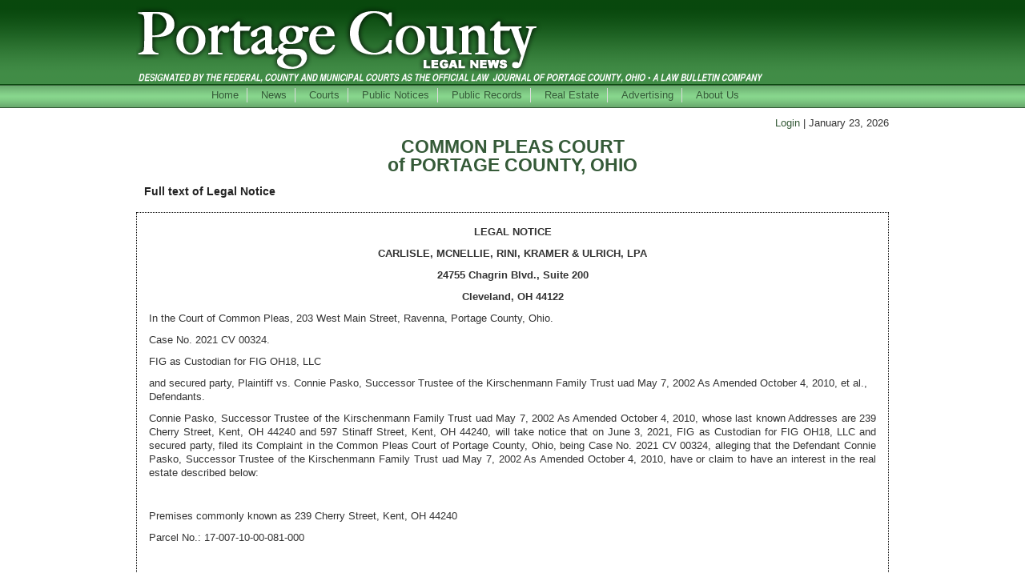

--- FILE ---
content_type: text/html; charset=UTF-8
request_url: https://www.pclnews.com/notices/detail/2040
body_size: 11473
content:
<!DOCTYPE html PUBLIC "-//W3C//DTD XHTML 1.0 Transitional//EN"
        "http://www.w3.org/TR/xhtml1/DTD/xhtml1-transitional.dtd">
<html xmlns="http://www.w3.org/1999/xhtml" xml:lang="en" lang="en">
	
<head>
	<!-- Global site tag (gtag.js) - Google Analytics -->
	<script async src="https://www.googletagmanager.com/gtag/js?id=UA-126332225-1"></script>
	<script>
	  window.dataLayer = window.dataLayer || [];
	  function gtag(){dataLayer.push(arguments);}
	  gtag('js', new Date());

	  gtag('config', 'UA-126332225-1');
	</script>
	<title>Portage County Legal News</title>
	<meta http-equiv="Content-Type" content="text/html; charset=UTF-8" />
	<meta name="description" content="The Offical Court Journal of Portage County Ohio" />
	<link rel="stylesheet"  href="/css/reset.css"  type="text/css" />
	<link rel="stylesheet"  href="/css/application.css"  type="text/css" />
	<script type="text/javascript" src="/js/mootools-1.2.4.core.js"></script>
	<script type="text/javascript" src="/js/mootools-1.2.4.full.js"></script>
	<link rel="stylesheet" href="/css/jd.gallery.css" type="text/css" media="screen" charset="utf-8" />
	<script src="/js/jd.gallery.js" type="text/javascript"></script>
	<script type="text/javascript" src="/js/UvumiDropdown-compressed.js"></script>
	<!--[if IE]>
		<style>
			.dropdown a {padding:0px 12px 0px 12px;}
		</style>
		<![EndIf]-->
</head>

<body>
	<div id="header"><div id="header_img"><img src="/images/site/header.png" alt="The Portage County Legal News" /></div></div>
	<div id="navbg">
		<div id="nav_container">
			<ul id="nav" class="dropdown">
				<li class="nav_menu first_menu_item"><a href="/" title="The Daily Legal News">Home</a></li>
<li class="nav_menu"><a href="/editorial/main" title="Akron Legal News Editorials, Ohio News">News</a>
								<ul>
									
									<li class="first_item"><a href="/editorial/business" title="Business News">Business</a></li>
									<li><a href="/editorial/local" title="Local News">Local</a></li>
									<li class="last_item"><a href="/editorial/state" title="State News">State</a></li>
								
	
								</ul>
							</li>				<li class="nav_menu"><a href="/courts" title="Courts">Courts</a>
					<ul>
						<li class="first_item"><a href="/courts/common_pleas_civil_division" title="Portage County Court of Common Pleas, Civil Division">Common Pleas<br />Civil Division</a></li>
						<li><a href="/courts/probate_court" title="Probate Court">Probate Court</a></li>
						<li><a href="/courts/domestic_relations_court" title="Domestic Relations Court">Domestic Relations</a></li>
						<li><a href="/courts/ravenna_municipal_court" title="Ravenna Municipal Court">Ravenna Municipal Court</a></li>
						<li><a href="/courts/kent_municipal_court" title="Kent Municipal Court">Kent Municipal Court</a></li>
						<li><a href="/courts/eleventh_district_court_of_appeals" title="11th District Court of Appeals">Eleventh District<br />Court of Appeals</a></li>
						<li><a href="/courts/us_bankruptcy_court" title="US Bankruptcy Court">US Bankruptcy Court</a></li>
						<li><a href="/courts/ohio_supreme_court" title="Ohio Supreme Court">Ohio Supreme Court</a></li>
						<li class="last_item"><a href="/courts/us_district_court" title="US District Court">US District Court</a></li>
					</ul>
				</li>				

				<li class="nav_menu"><a href="/notices" title="Portage County Ohio Public Notices">Public Notices</a>
					<ul>
						<li class="first_item"><a href="/notices/foreclosures" title="Foreclosures">Foreclosures</a></li>
						<li><a href="/notices/sheriff_sales" title="Sheriff Sales">Sheriff Sales</a></li>
						<li><a href="/notices/sheriff_sale_results" title="Sheriff Sale Results">Sheriff Sale Results</a></li>
						<li><a href="/notices/forfeitures" title="Forfeitures">Forfeitures</a></li>
						<li><a href="/notices/misc_civil_notices" title="Misc. Civil Notices">Miscellaneous Civil Notices</a></li>
						<li><a href="/notices/adoptions" title="Adoptions">Adoptions</a></li>
						<li><a href="/notices/name_changes" title="Name Changes">Name Changes</a></li>
						<li><a href="/notices/relief_of_estate" title="Relief of Estate">Relief of Estate</a></li>
						<li><a href="/notices/wrongful_deaths" title="Wrongful Deaths">Wrongful Deaths</a></li>
						<li><a href="/notices/domestic_relations_notices" title="Domestic Relations">Domestic Relations</a></li>
						<li><a href="/notices/divorce_by_publication" title="Divorce by Publication">Divorce by Publication</a></li>
						<li><a href="/notices/juvenile_citation_by_publication" title="Juvenile Citation By Publication">Juvenile Citation by Publication</a></li>
						<li><a href="/notices/juvenile_misc_abstracts" title="Miscellaneous Juvenile Notices">Miscellaneous Juvenile Notices</a></li>
						<li class="last_item"><a href="/notices/miscellaneous_notices" title="Miscellaneous Legals">Miscellaneous Municipal Notices</a></li>
					</ul>
				</li>
				<li class="nav_menu"><a href="/publicrecords" title="Portage County Ohio Public records">Public Records</a>
					<ul>
						<li class="first_item"><a href="/publicrecords/births" title="Births Registered in Portage County">Births</a></li>
						<li><a href="/publicrecords/deaths" title="Deaths Registered in Portage County">Deaths</a></li>
						<li><a href="/publicrecords/marriages" title="Marriages Applications filed in Portage County">Marriage Licenses</a></li>
						<li><a href="/publicrecords/newincorporations" title="Listings of New Incorporations for Portage County">New Incorporations</a></li>
						<li><a href="/publicrecords/transfers" title="Properties Bought &amp; Sold in Portage County">Real Estate Transfers</a></li>
						<li class="last_item"><a href="/publicrecords/building_permits" title="Building Permits filed in Portage County">Building Permits</a></li>
					</ul>
				</li>
				<li class="nav_menu"><a href="/realestate" title="Real Estate">Real Estate</a>
					<ul>
						<li class="first_item"><a href="/realestate/residential" title="Residential">Residential</a></li>
						<li class="last_item"><a href="/realestate/commercial" title="Commercial">Commercial</a></li>
					</ul>
				</li>
				<li class="nav_menu"><a href="/advertising" title="Advertising">Advertising</a>
					<ul>
						<li class="first_item"><a href="/advertising_rates" title="Advertising rates">Advertising Rates</a></li>
						<li class="last_item"><a href="/classifieds" title="Classified Ads">Classified Ads</a></li>
					</ul>
				</li>
				<li class="nav_menu last_menu_item"><a href="/about_us" title="About Portage County Legal News">About Us</a>
					<ul>
						<li class="first_item"><a href="/contact_us" title="Contact Portage County Legal News">Contact Us</a></li>
						<li><a href="/subscriptions" title="Subscribe to Portage County Legal News">Subscribe</a></li>
						<li class="last_item"><a href="/advertising_rates" title="Advertising Rates for Portage County Legal News">Advertising Rates</a></li>

					</ul>
				</li>
			</ul>
		</div>
	</div>
	<div id="content">
		<div class="right margin_bottom">
			<p class="tag"><a href="/login" title="Login">Login</a> | 			January 23, 2026</p>
		</div>
		<div class="clear"></div>
				<h2 align="center">COMMON PLEAS COURT<br />of PORTAGE COUNTY, OHIO</h2>
<h4 class="indent">Full text of Legal Notice</h4>
		<div class="format-notice"><p><p align="center" class="no_indent"><strong>LEGAL NOTICE</strong></p><p align="center" class="no_indent"><strong>CARLISLE, MCNELLIE, RINI, KRAMER &amp; ULRICH, LPA</strong></p><p align="center" class="no_indent"><strong>24755 Chagrin Blvd., Suite 200</strong></p><p align="center" class="no_indent"><strong>Cleveland, OH 44122</strong></p><p align="justify">In the Court of Common Pleas, 203 West Main Street, Ravenna, Portage County, Ohio.</p><p align="justify">Case No. <span class="notice_case_number">2021 CV 00324</span>.</p><p align="justify"><span class="notice_name1">FIG as Custodian for FIG OH18, LLC </p><p> and secured party</span>, Plaintiff vs. <span class="notice_name2">Connie Pasko, Successor Trustee of the Kirschenmann Family Trust uad May 7, 2002 As Amended October 4, 2010, et al.</span>, Defendants<span class="notice_defendant_plural"></span>.</p><p align="justify"><span class="notice_defenant_to_be_served">Connie Pasko, Successor Trustee of the Kirschenmann Family Trust uad May 7, 2002 As Amended October 4, 2010, whose last known Addresses are 239 Cherry Street, Kent, OH 44240 and 597 Stinaff Street, Kent, OH 44240</span>, will take notice that on <span id="notice_date1">June 3, 2021</span>, <span class="notice_name1">FIG as Custodian for FIG OH18, LLC and secured party</span>, filed <span class="notice_plaintiff_pronoun">its</span> Complaint&nbsp;in the Common Pleas Court of Portage County, Ohio, being Case No. <span class="notice_case_number">2021 CV 00324</span>, alleging that the Defendant<span class="notice_defendant_plural"></span><span>&nbsp;</span><span>Connie Pasko, Successor Trustee of the Kirschenmann Family Trust uad May 7, 2002 As Amended October 4, 2010,&nbsp;</span><span></span>have or claim to have an interest in the real estate described below:</p><p align="justify">&nbsp;</p><p>Premises commonly known as <span class="notice_property_full_address">239 Cherry Street, Kent, OH 44240</p><p> Parcel No.: 17-007-10-00-081-000</span></p><p align="justify">&nbsp;</p><p align="justify">The Plaintiff further alleges that by reason of default in the payment of the promissory note, according to its tenor, the conditions of a concurrent mortgage deed given to secure the payment of said note and conveying the premises described, have been broken and the same has become absolute.</p><p align="justify">The Plaintiff demands that the Defendant<span class="notice_defendant_plural"></span> named above be required to answer and set up <span class="notice_defendant_pronoun">his/her</span> interest in said real estate or be forever barred from asserting the same, for foreclosure of said mortgage, the marshaling of any liens, and the sale of said real estate, and the proceeds of said sale applied to the payment of Plaintiff's claim in the proper order of its priority and for such other and further relief as is just and equitable.</p><p align="justify">Said above named Defendant<span class="notice_defendant_plural"></span> will further take notice that he/she is required to answer the Complaint on or before&nbsp;<span class="notice_date4">August 13, 2021</span>.</p><p align="right" class="no_indent"><span class="uc"><span class="notice_name1">FIG AS CUSTODIAN FOR FIG OH18, LLC </p><p> AND SECURED PARTY</span></span>,</p><p align="right" class="no_indent">Plaintiff</p><p align="justify">By: <span id="notice_attorney_info"><strong>JAMES L. SASSANO</strong>, (#0062253) and <strong>F. P. COSTELLO</strong>, (#0040631), Attorneys for Plaintiff.</span><span id="notice_attorney_pronoun"></p><p></span></p><p class="no_indent run_dates_fix"><span id="notice_run_dates">Jul 2, 9, 16, 2021</span></p><p class="file_number_fix"><span id="notice_aln_number">21-00198</span></p></p></div>
		</p>&nbsp;</p>
<div class="right"><p><a href="">[Back]</a></p></div>
		</div>
	<br class="clear" />
	<div id="footer">
		<p>Portage County Legal News &bull; 60 South Summit Street &bull; Akron, Ohio 44308 &bull; Phone: 330-376-0917 &bull; Fax: 330-376-7001</p>
	</div>
	<script type="text/javascript">
		var menu = new UvumiDropdown('nav');
	</script>
</body>
</html>
